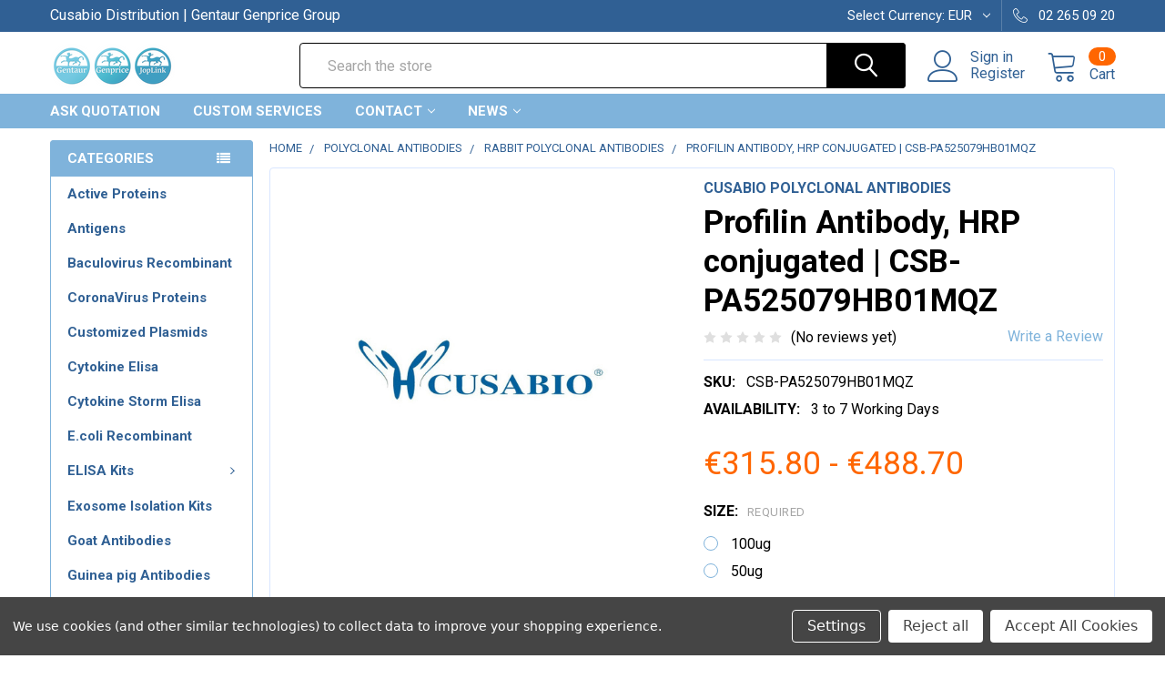

--- FILE ---
content_type: text/html; charset=utf-8
request_url: https://www.google.com/recaptcha/api2/anchor?ar=1&k=6LcjX0sbAAAAACp92-MNpx66FT4pbIWh-FTDmkkz&co=aHR0cHM6Ly9qb3BsaW5rLm5ldDo0NDM.&hl=en&v=PoyoqOPhxBO7pBk68S4YbpHZ&size=normal&anchor-ms=20000&execute-ms=30000&cb=5j1cgmyacdhr
body_size: 49390
content:
<!DOCTYPE HTML><html dir="ltr" lang="en"><head><meta http-equiv="Content-Type" content="text/html; charset=UTF-8">
<meta http-equiv="X-UA-Compatible" content="IE=edge">
<title>reCAPTCHA</title>
<style type="text/css">
/* cyrillic-ext */
@font-face {
  font-family: 'Roboto';
  font-style: normal;
  font-weight: 400;
  font-stretch: 100%;
  src: url(//fonts.gstatic.com/s/roboto/v48/KFO7CnqEu92Fr1ME7kSn66aGLdTylUAMa3GUBHMdazTgWw.woff2) format('woff2');
  unicode-range: U+0460-052F, U+1C80-1C8A, U+20B4, U+2DE0-2DFF, U+A640-A69F, U+FE2E-FE2F;
}
/* cyrillic */
@font-face {
  font-family: 'Roboto';
  font-style: normal;
  font-weight: 400;
  font-stretch: 100%;
  src: url(//fonts.gstatic.com/s/roboto/v48/KFO7CnqEu92Fr1ME7kSn66aGLdTylUAMa3iUBHMdazTgWw.woff2) format('woff2');
  unicode-range: U+0301, U+0400-045F, U+0490-0491, U+04B0-04B1, U+2116;
}
/* greek-ext */
@font-face {
  font-family: 'Roboto';
  font-style: normal;
  font-weight: 400;
  font-stretch: 100%;
  src: url(//fonts.gstatic.com/s/roboto/v48/KFO7CnqEu92Fr1ME7kSn66aGLdTylUAMa3CUBHMdazTgWw.woff2) format('woff2');
  unicode-range: U+1F00-1FFF;
}
/* greek */
@font-face {
  font-family: 'Roboto';
  font-style: normal;
  font-weight: 400;
  font-stretch: 100%;
  src: url(//fonts.gstatic.com/s/roboto/v48/KFO7CnqEu92Fr1ME7kSn66aGLdTylUAMa3-UBHMdazTgWw.woff2) format('woff2');
  unicode-range: U+0370-0377, U+037A-037F, U+0384-038A, U+038C, U+038E-03A1, U+03A3-03FF;
}
/* math */
@font-face {
  font-family: 'Roboto';
  font-style: normal;
  font-weight: 400;
  font-stretch: 100%;
  src: url(//fonts.gstatic.com/s/roboto/v48/KFO7CnqEu92Fr1ME7kSn66aGLdTylUAMawCUBHMdazTgWw.woff2) format('woff2');
  unicode-range: U+0302-0303, U+0305, U+0307-0308, U+0310, U+0312, U+0315, U+031A, U+0326-0327, U+032C, U+032F-0330, U+0332-0333, U+0338, U+033A, U+0346, U+034D, U+0391-03A1, U+03A3-03A9, U+03B1-03C9, U+03D1, U+03D5-03D6, U+03F0-03F1, U+03F4-03F5, U+2016-2017, U+2034-2038, U+203C, U+2040, U+2043, U+2047, U+2050, U+2057, U+205F, U+2070-2071, U+2074-208E, U+2090-209C, U+20D0-20DC, U+20E1, U+20E5-20EF, U+2100-2112, U+2114-2115, U+2117-2121, U+2123-214F, U+2190, U+2192, U+2194-21AE, U+21B0-21E5, U+21F1-21F2, U+21F4-2211, U+2213-2214, U+2216-22FF, U+2308-230B, U+2310, U+2319, U+231C-2321, U+2336-237A, U+237C, U+2395, U+239B-23B7, U+23D0, U+23DC-23E1, U+2474-2475, U+25AF, U+25B3, U+25B7, U+25BD, U+25C1, U+25CA, U+25CC, U+25FB, U+266D-266F, U+27C0-27FF, U+2900-2AFF, U+2B0E-2B11, U+2B30-2B4C, U+2BFE, U+3030, U+FF5B, U+FF5D, U+1D400-1D7FF, U+1EE00-1EEFF;
}
/* symbols */
@font-face {
  font-family: 'Roboto';
  font-style: normal;
  font-weight: 400;
  font-stretch: 100%;
  src: url(//fonts.gstatic.com/s/roboto/v48/KFO7CnqEu92Fr1ME7kSn66aGLdTylUAMaxKUBHMdazTgWw.woff2) format('woff2');
  unicode-range: U+0001-000C, U+000E-001F, U+007F-009F, U+20DD-20E0, U+20E2-20E4, U+2150-218F, U+2190, U+2192, U+2194-2199, U+21AF, U+21E6-21F0, U+21F3, U+2218-2219, U+2299, U+22C4-22C6, U+2300-243F, U+2440-244A, U+2460-24FF, U+25A0-27BF, U+2800-28FF, U+2921-2922, U+2981, U+29BF, U+29EB, U+2B00-2BFF, U+4DC0-4DFF, U+FFF9-FFFB, U+10140-1018E, U+10190-1019C, U+101A0, U+101D0-101FD, U+102E0-102FB, U+10E60-10E7E, U+1D2C0-1D2D3, U+1D2E0-1D37F, U+1F000-1F0FF, U+1F100-1F1AD, U+1F1E6-1F1FF, U+1F30D-1F30F, U+1F315, U+1F31C, U+1F31E, U+1F320-1F32C, U+1F336, U+1F378, U+1F37D, U+1F382, U+1F393-1F39F, U+1F3A7-1F3A8, U+1F3AC-1F3AF, U+1F3C2, U+1F3C4-1F3C6, U+1F3CA-1F3CE, U+1F3D4-1F3E0, U+1F3ED, U+1F3F1-1F3F3, U+1F3F5-1F3F7, U+1F408, U+1F415, U+1F41F, U+1F426, U+1F43F, U+1F441-1F442, U+1F444, U+1F446-1F449, U+1F44C-1F44E, U+1F453, U+1F46A, U+1F47D, U+1F4A3, U+1F4B0, U+1F4B3, U+1F4B9, U+1F4BB, U+1F4BF, U+1F4C8-1F4CB, U+1F4D6, U+1F4DA, U+1F4DF, U+1F4E3-1F4E6, U+1F4EA-1F4ED, U+1F4F7, U+1F4F9-1F4FB, U+1F4FD-1F4FE, U+1F503, U+1F507-1F50B, U+1F50D, U+1F512-1F513, U+1F53E-1F54A, U+1F54F-1F5FA, U+1F610, U+1F650-1F67F, U+1F687, U+1F68D, U+1F691, U+1F694, U+1F698, U+1F6AD, U+1F6B2, U+1F6B9-1F6BA, U+1F6BC, U+1F6C6-1F6CF, U+1F6D3-1F6D7, U+1F6E0-1F6EA, U+1F6F0-1F6F3, U+1F6F7-1F6FC, U+1F700-1F7FF, U+1F800-1F80B, U+1F810-1F847, U+1F850-1F859, U+1F860-1F887, U+1F890-1F8AD, U+1F8B0-1F8BB, U+1F8C0-1F8C1, U+1F900-1F90B, U+1F93B, U+1F946, U+1F984, U+1F996, U+1F9E9, U+1FA00-1FA6F, U+1FA70-1FA7C, U+1FA80-1FA89, U+1FA8F-1FAC6, U+1FACE-1FADC, U+1FADF-1FAE9, U+1FAF0-1FAF8, U+1FB00-1FBFF;
}
/* vietnamese */
@font-face {
  font-family: 'Roboto';
  font-style: normal;
  font-weight: 400;
  font-stretch: 100%;
  src: url(//fonts.gstatic.com/s/roboto/v48/KFO7CnqEu92Fr1ME7kSn66aGLdTylUAMa3OUBHMdazTgWw.woff2) format('woff2');
  unicode-range: U+0102-0103, U+0110-0111, U+0128-0129, U+0168-0169, U+01A0-01A1, U+01AF-01B0, U+0300-0301, U+0303-0304, U+0308-0309, U+0323, U+0329, U+1EA0-1EF9, U+20AB;
}
/* latin-ext */
@font-face {
  font-family: 'Roboto';
  font-style: normal;
  font-weight: 400;
  font-stretch: 100%;
  src: url(//fonts.gstatic.com/s/roboto/v48/KFO7CnqEu92Fr1ME7kSn66aGLdTylUAMa3KUBHMdazTgWw.woff2) format('woff2');
  unicode-range: U+0100-02BA, U+02BD-02C5, U+02C7-02CC, U+02CE-02D7, U+02DD-02FF, U+0304, U+0308, U+0329, U+1D00-1DBF, U+1E00-1E9F, U+1EF2-1EFF, U+2020, U+20A0-20AB, U+20AD-20C0, U+2113, U+2C60-2C7F, U+A720-A7FF;
}
/* latin */
@font-face {
  font-family: 'Roboto';
  font-style: normal;
  font-weight: 400;
  font-stretch: 100%;
  src: url(//fonts.gstatic.com/s/roboto/v48/KFO7CnqEu92Fr1ME7kSn66aGLdTylUAMa3yUBHMdazQ.woff2) format('woff2');
  unicode-range: U+0000-00FF, U+0131, U+0152-0153, U+02BB-02BC, U+02C6, U+02DA, U+02DC, U+0304, U+0308, U+0329, U+2000-206F, U+20AC, U+2122, U+2191, U+2193, U+2212, U+2215, U+FEFF, U+FFFD;
}
/* cyrillic-ext */
@font-face {
  font-family: 'Roboto';
  font-style: normal;
  font-weight: 500;
  font-stretch: 100%;
  src: url(//fonts.gstatic.com/s/roboto/v48/KFO7CnqEu92Fr1ME7kSn66aGLdTylUAMa3GUBHMdazTgWw.woff2) format('woff2');
  unicode-range: U+0460-052F, U+1C80-1C8A, U+20B4, U+2DE0-2DFF, U+A640-A69F, U+FE2E-FE2F;
}
/* cyrillic */
@font-face {
  font-family: 'Roboto';
  font-style: normal;
  font-weight: 500;
  font-stretch: 100%;
  src: url(//fonts.gstatic.com/s/roboto/v48/KFO7CnqEu92Fr1ME7kSn66aGLdTylUAMa3iUBHMdazTgWw.woff2) format('woff2');
  unicode-range: U+0301, U+0400-045F, U+0490-0491, U+04B0-04B1, U+2116;
}
/* greek-ext */
@font-face {
  font-family: 'Roboto';
  font-style: normal;
  font-weight: 500;
  font-stretch: 100%;
  src: url(//fonts.gstatic.com/s/roboto/v48/KFO7CnqEu92Fr1ME7kSn66aGLdTylUAMa3CUBHMdazTgWw.woff2) format('woff2');
  unicode-range: U+1F00-1FFF;
}
/* greek */
@font-face {
  font-family: 'Roboto';
  font-style: normal;
  font-weight: 500;
  font-stretch: 100%;
  src: url(//fonts.gstatic.com/s/roboto/v48/KFO7CnqEu92Fr1ME7kSn66aGLdTylUAMa3-UBHMdazTgWw.woff2) format('woff2');
  unicode-range: U+0370-0377, U+037A-037F, U+0384-038A, U+038C, U+038E-03A1, U+03A3-03FF;
}
/* math */
@font-face {
  font-family: 'Roboto';
  font-style: normal;
  font-weight: 500;
  font-stretch: 100%;
  src: url(//fonts.gstatic.com/s/roboto/v48/KFO7CnqEu92Fr1ME7kSn66aGLdTylUAMawCUBHMdazTgWw.woff2) format('woff2');
  unicode-range: U+0302-0303, U+0305, U+0307-0308, U+0310, U+0312, U+0315, U+031A, U+0326-0327, U+032C, U+032F-0330, U+0332-0333, U+0338, U+033A, U+0346, U+034D, U+0391-03A1, U+03A3-03A9, U+03B1-03C9, U+03D1, U+03D5-03D6, U+03F0-03F1, U+03F4-03F5, U+2016-2017, U+2034-2038, U+203C, U+2040, U+2043, U+2047, U+2050, U+2057, U+205F, U+2070-2071, U+2074-208E, U+2090-209C, U+20D0-20DC, U+20E1, U+20E5-20EF, U+2100-2112, U+2114-2115, U+2117-2121, U+2123-214F, U+2190, U+2192, U+2194-21AE, U+21B0-21E5, U+21F1-21F2, U+21F4-2211, U+2213-2214, U+2216-22FF, U+2308-230B, U+2310, U+2319, U+231C-2321, U+2336-237A, U+237C, U+2395, U+239B-23B7, U+23D0, U+23DC-23E1, U+2474-2475, U+25AF, U+25B3, U+25B7, U+25BD, U+25C1, U+25CA, U+25CC, U+25FB, U+266D-266F, U+27C0-27FF, U+2900-2AFF, U+2B0E-2B11, U+2B30-2B4C, U+2BFE, U+3030, U+FF5B, U+FF5D, U+1D400-1D7FF, U+1EE00-1EEFF;
}
/* symbols */
@font-face {
  font-family: 'Roboto';
  font-style: normal;
  font-weight: 500;
  font-stretch: 100%;
  src: url(//fonts.gstatic.com/s/roboto/v48/KFO7CnqEu92Fr1ME7kSn66aGLdTylUAMaxKUBHMdazTgWw.woff2) format('woff2');
  unicode-range: U+0001-000C, U+000E-001F, U+007F-009F, U+20DD-20E0, U+20E2-20E4, U+2150-218F, U+2190, U+2192, U+2194-2199, U+21AF, U+21E6-21F0, U+21F3, U+2218-2219, U+2299, U+22C4-22C6, U+2300-243F, U+2440-244A, U+2460-24FF, U+25A0-27BF, U+2800-28FF, U+2921-2922, U+2981, U+29BF, U+29EB, U+2B00-2BFF, U+4DC0-4DFF, U+FFF9-FFFB, U+10140-1018E, U+10190-1019C, U+101A0, U+101D0-101FD, U+102E0-102FB, U+10E60-10E7E, U+1D2C0-1D2D3, U+1D2E0-1D37F, U+1F000-1F0FF, U+1F100-1F1AD, U+1F1E6-1F1FF, U+1F30D-1F30F, U+1F315, U+1F31C, U+1F31E, U+1F320-1F32C, U+1F336, U+1F378, U+1F37D, U+1F382, U+1F393-1F39F, U+1F3A7-1F3A8, U+1F3AC-1F3AF, U+1F3C2, U+1F3C4-1F3C6, U+1F3CA-1F3CE, U+1F3D4-1F3E0, U+1F3ED, U+1F3F1-1F3F3, U+1F3F5-1F3F7, U+1F408, U+1F415, U+1F41F, U+1F426, U+1F43F, U+1F441-1F442, U+1F444, U+1F446-1F449, U+1F44C-1F44E, U+1F453, U+1F46A, U+1F47D, U+1F4A3, U+1F4B0, U+1F4B3, U+1F4B9, U+1F4BB, U+1F4BF, U+1F4C8-1F4CB, U+1F4D6, U+1F4DA, U+1F4DF, U+1F4E3-1F4E6, U+1F4EA-1F4ED, U+1F4F7, U+1F4F9-1F4FB, U+1F4FD-1F4FE, U+1F503, U+1F507-1F50B, U+1F50D, U+1F512-1F513, U+1F53E-1F54A, U+1F54F-1F5FA, U+1F610, U+1F650-1F67F, U+1F687, U+1F68D, U+1F691, U+1F694, U+1F698, U+1F6AD, U+1F6B2, U+1F6B9-1F6BA, U+1F6BC, U+1F6C6-1F6CF, U+1F6D3-1F6D7, U+1F6E0-1F6EA, U+1F6F0-1F6F3, U+1F6F7-1F6FC, U+1F700-1F7FF, U+1F800-1F80B, U+1F810-1F847, U+1F850-1F859, U+1F860-1F887, U+1F890-1F8AD, U+1F8B0-1F8BB, U+1F8C0-1F8C1, U+1F900-1F90B, U+1F93B, U+1F946, U+1F984, U+1F996, U+1F9E9, U+1FA00-1FA6F, U+1FA70-1FA7C, U+1FA80-1FA89, U+1FA8F-1FAC6, U+1FACE-1FADC, U+1FADF-1FAE9, U+1FAF0-1FAF8, U+1FB00-1FBFF;
}
/* vietnamese */
@font-face {
  font-family: 'Roboto';
  font-style: normal;
  font-weight: 500;
  font-stretch: 100%;
  src: url(//fonts.gstatic.com/s/roboto/v48/KFO7CnqEu92Fr1ME7kSn66aGLdTylUAMa3OUBHMdazTgWw.woff2) format('woff2');
  unicode-range: U+0102-0103, U+0110-0111, U+0128-0129, U+0168-0169, U+01A0-01A1, U+01AF-01B0, U+0300-0301, U+0303-0304, U+0308-0309, U+0323, U+0329, U+1EA0-1EF9, U+20AB;
}
/* latin-ext */
@font-face {
  font-family: 'Roboto';
  font-style: normal;
  font-weight: 500;
  font-stretch: 100%;
  src: url(//fonts.gstatic.com/s/roboto/v48/KFO7CnqEu92Fr1ME7kSn66aGLdTylUAMa3KUBHMdazTgWw.woff2) format('woff2');
  unicode-range: U+0100-02BA, U+02BD-02C5, U+02C7-02CC, U+02CE-02D7, U+02DD-02FF, U+0304, U+0308, U+0329, U+1D00-1DBF, U+1E00-1E9F, U+1EF2-1EFF, U+2020, U+20A0-20AB, U+20AD-20C0, U+2113, U+2C60-2C7F, U+A720-A7FF;
}
/* latin */
@font-face {
  font-family: 'Roboto';
  font-style: normal;
  font-weight: 500;
  font-stretch: 100%;
  src: url(//fonts.gstatic.com/s/roboto/v48/KFO7CnqEu92Fr1ME7kSn66aGLdTylUAMa3yUBHMdazQ.woff2) format('woff2');
  unicode-range: U+0000-00FF, U+0131, U+0152-0153, U+02BB-02BC, U+02C6, U+02DA, U+02DC, U+0304, U+0308, U+0329, U+2000-206F, U+20AC, U+2122, U+2191, U+2193, U+2212, U+2215, U+FEFF, U+FFFD;
}
/* cyrillic-ext */
@font-face {
  font-family: 'Roboto';
  font-style: normal;
  font-weight: 900;
  font-stretch: 100%;
  src: url(//fonts.gstatic.com/s/roboto/v48/KFO7CnqEu92Fr1ME7kSn66aGLdTylUAMa3GUBHMdazTgWw.woff2) format('woff2');
  unicode-range: U+0460-052F, U+1C80-1C8A, U+20B4, U+2DE0-2DFF, U+A640-A69F, U+FE2E-FE2F;
}
/* cyrillic */
@font-face {
  font-family: 'Roboto';
  font-style: normal;
  font-weight: 900;
  font-stretch: 100%;
  src: url(//fonts.gstatic.com/s/roboto/v48/KFO7CnqEu92Fr1ME7kSn66aGLdTylUAMa3iUBHMdazTgWw.woff2) format('woff2');
  unicode-range: U+0301, U+0400-045F, U+0490-0491, U+04B0-04B1, U+2116;
}
/* greek-ext */
@font-face {
  font-family: 'Roboto';
  font-style: normal;
  font-weight: 900;
  font-stretch: 100%;
  src: url(//fonts.gstatic.com/s/roboto/v48/KFO7CnqEu92Fr1ME7kSn66aGLdTylUAMa3CUBHMdazTgWw.woff2) format('woff2');
  unicode-range: U+1F00-1FFF;
}
/* greek */
@font-face {
  font-family: 'Roboto';
  font-style: normal;
  font-weight: 900;
  font-stretch: 100%;
  src: url(//fonts.gstatic.com/s/roboto/v48/KFO7CnqEu92Fr1ME7kSn66aGLdTylUAMa3-UBHMdazTgWw.woff2) format('woff2');
  unicode-range: U+0370-0377, U+037A-037F, U+0384-038A, U+038C, U+038E-03A1, U+03A3-03FF;
}
/* math */
@font-face {
  font-family: 'Roboto';
  font-style: normal;
  font-weight: 900;
  font-stretch: 100%;
  src: url(//fonts.gstatic.com/s/roboto/v48/KFO7CnqEu92Fr1ME7kSn66aGLdTylUAMawCUBHMdazTgWw.woff2) format('woff2');
  unicode-range: U+0302-0303, U+0305, U+0307-0308, U+0310, U+0312, U+0315, U+031A, U+0326-0327, U+032C, U+032F-0330, U+0332-0333, U+0338, U+033A, U+0346, U+034D, U+0391-03A1, U+03A3-03A9, U+03B1-03C9, U+03D1, U+03D5-03D6, U+03F0-03F1, U+03F4-03F5, U+2016-2017, U+2034-2038, U+203C, U+2040, U+2043, U+2047, U+2050, U+2057, U+205F, U+2070-2071, U+2074-208E, U+2090-209C, U+20D0-20DC, U+20E1, U+20E5-20EF, U+2100-2112, U+2114-2115, U+2117-2121, U+2123-214F, U+2190, U+2192, U+2194-21AE, U+21B0-21E5, U+21F1-21F2, U+21F4-2211, U+2213-2214, U+2216-22FF, U+2308-230B, U+2310, U+2319, U+231C-2321, U+2336-237A, U+237C, U+2395, U+239B-23B7, U+23D0, U+23DC-23E1, U+2474-2475, U+25AF, U+25B3, U+25B7, U+25BD, U+25C1, U+25CA, U+25CC, U+25FB, U+266D-266F, U+27C0-27FF, U+2900-2AFF, U+2B0E-2B11, U+2B30-2B4C, U+2BFE, U+3030, U+FF5B, U+FF5D, U+1D400-1D7FF, U+1EE00-1EEFF;
}
/* symbols */
@font-face {
  font-family: 'Roboto';
  font-style: normal;
  font-weight: 900;
  font-stretch: 100%;
  src: url(//fonts.gstatic.com/s/roboto/v48/KFO7CnqEu92Fr1ME7kSn66aGLdTylUAMaxKUBHMdazTgWw.woff2) format('woff2');
  unicode-range: U+0001-000C, U+000E-001F, U+007F-009F, U+20DD-20E0, U+20E2-20E4, U+2150-218F, U+2190, U+2192, U+2194-2199, U+21AF, U+21E6-21F0, U+21F3, U+2218-2219, U+2299, U+22C4-22C6, U+2300-243F, U+2440-244A, U+2460-24FF, U+25A0-27BF, U+2800-28FF, U+2921-2922, U+2981, U+29BF, U+29EB, U+2B00-2BFF, U+4DC0-4DFF, U+FFF9-FFFB, U+10140-1018E, U+10190-1019C, U+101A0, U+101D0-101FD, U+102E0-102FB, U+10E60-10E7E, U+1D2C0-1D2D3, U+1D2E0-1D37F, U+1F000-1F0FF, U+1F100-1F1AD, U+1F1E6-1F1FF, U+1F30D-1F30F, U+1F315, U+1F31C, U+1F31E, U+1F320-1F32C, U+1F336, U+1F378, U+1F37D, U+1F382, U+1F393-1F39F, U+1F3A7-1F3A8, U+1F3AC-1F3AF, U+1F3C2, U+1F3C4-1F3C6, U+1F3CA-1F3CE, U+1F3D4-1F3E0, U+1F3ED, U+1F3F1-1F3F3, U+1F3F5-1F3F7, U+1F408, U+1F415, U+1F41F, U+1F426, U+1F43F, U+1F441-1F442, U+1F444, U+1F446-1F449, U+1F44C-1F44E, U+1F453, U+1F46A, U+1F47D, U+1F4A3, U+1F4B0, U+1F4B3, U+1F4B9, U+1F4BB, U+1F4BF, U+1F4C8-1F4CB, U+1F4D6, U+1F4DA, U+1F4DF, U+1F4E3-1F4E6, U+1F4EA-1F4ED, U+1F4F7, U+1F4F9-1F4FB, U+1F4FD-1F4FE, U+1F503, U+1F507-1F50B, U+1F50D, U+1F512-1F513, U+1F53E-1F54A, U+1F54F-1F5FA, U+1F610, U+1F650-1F67F, U+1F687, U+1F68D, U+1F691, U+1F694, U+1F698, U+1F6AD, U+1F6B2, U+1F6B9-1F6BA, U+1F6BC, U+1F6C6-1F6CF, U+1F6D3-1F6D7, U+1F6E0-1F6EA, U+1F6F0-1F6F3, U+1F6F7-1F6FC, U+1F700-1F7FF, U+1F800-1F80B, U+1F810-1F847, U+1F850-1F859, U+1F860-1F887, U+1F890-1F8AD, U+1F8B0-1F8BB, U+1F8C0-1F8C1, U+1F900-1F90B, U+1F93B, U+1F946, U+1F984, U+1F996, U+1F9E9, U+1FA00-1FA6F, U+1FA70-1FA7C, U+1FA80-1FA89, U+1FA8F-1FAC6, U+1FACE-1FADC, U+1FADF-1FAE9, U+1FAF0-1FAF8, U+1FB00-1FBFF;
}
/* vietnamese */
@font-face {
  font-family: 'Roboto';
  font-style: normal;
  font-weight: 900;
  font-stretch: 100%;
  src: url(//fonts.gstatic.com/s/roboto/v48/KFO7CnqEu92Fr1ME7kSn66aGLdTylUAMa3OUBHMdazTgWw.woff2) format('woff2');
  unicode-range: U+0102-0103, U+0110-0111, U+0128-0129, U+0168-0169, U+01A0-01A1, U+01AF-01B0, U+0300-0301, U+0303-0304, U+0308-0309, U+0323, U+0329, U+1EA0-1EF9, U+20AB;
}
/* latin-ext */
@font-face {
  font-family: 'Roboto';
  font-style: normal;
  font-weight: 900;
  font-stretch: 100%;
  src: url(//fonts.gstatic.com/s/roboto/v48/KFO7CnqEu92Fr1ME7kSn66aGLdTylUAMa3KUBHMdazTgWw.woff2) format('woff2');
  unicode-range: U+0100-02BA, U+02BD-02C5, U+02C7-02CC, U+02CE-02D7, U+02DD-02FF, U+0304, U+0308, U+0329, U+1D00-1DBF, U+1E00-1E9F, U+1EF2-1EFF, U+2020, U+20A0-20AB, U+20AD-20C0, U+2113, U+2C60-2C7F, U+A720-A7FF;
}
/* latin */
@font-face {
  font-family: 'Roboto';
  font-style: normal;
  font-weight: 900;
  font-stretch: 100%;
  src: url(//fonts.gstatic.com/s/roboto/v48/KFO7CnqEu92Fr1ME7kSn66aGLdTylUAMa3yUBHMdazQ.woff2) format('woff2');
  unicode-range: U+0000-00FF, U+0131, U+0152-0153, U+02BB-02BC, U+02C6, U+02DA, U+02DC, U+0304, U+0308, U+0329, U+2000-206F, U+20AC, U+2122, U+2191, U+2193, U+2212, U+2215, U+FEFF, U+FFFD;
}

</style>
<link rel="stylesheet" type="text/css" href="https://www.gstatic.com/recaptcha/releases/PoyoqOPhxBO7pBk68S4YbpHZ/styles__ltr.css">
<script nonce="LA7NpLbs0np5NFqb7D2d8A" type="text/javascript">window['__recaptcha_api'] = 'https://www.google.com/recaptcha/api2/';</script>
<script type="text/javascript" src="https://www.gstatic.com/recaptcha/releases/PoyoqOPhxBO7pBk68S4YbpHZ/recaptcha__en.js" nonce="LA7NpLbs0np5NFqb7D2d8A">
      
    </script></head>
<body><div id="rc-anchor-alert" class="rc-anchor-alert"></div>
<input type="hidden" id="recaptcha-token" value="[base64]">
<script type="text/javascript" nonce="LA7NpLbs0np5NFqb7D2d8A">
      recaptcha.anchor.Main.init("[\x22ainput\x22,[\x22bgdata\x22,\x22\x22,\[base64]/[base64]/MjU1Ong/[base64]/[base64]/[base64]/[base64]/[base64]/[base64]/[base64]/[base64]/[base64]/[base64]/[base64]/[base64]/[base64]/[base64]/[base64]\\u003d\x22,\[base64]\x22,\x22w7bClSMIGSAjw6fCtVwbw6sow7IrwrDCq8Oww6rCnxZlw5QfGMK9IsO2a8KGfsKsc0PCkQJIXB5cwpzCjsO3d8OiBhfDh8KifcOmw6J6wqPCs3nCssOdwoHCujTCpMKKwrLDol7DiGbCssOGw4DDj8K4FsOHGsK6w7htNMKdwqkUw6DCkMK8SMOBwrrDjE1/wp/[base64]/IEECwqzDlRXCucKGw5k5wplhGl/Cm8OrbcOLfigkAcOCw5jCnl3DtEzCv8Kmd8Kpw6lfw5zCvigPw4McwqTDh8O7cTMJw6dTTMKAH8O1PxZCw7LDpsORYTJ4wq7Cm1Amw6BoCMKwwosWwrdAw5cFOMKuw54Fw7wVQA54ZMOhwpI/[base64]/CqsOkw6tKHzIDFlDDkm9DQTnDqBfDvTBbe8K+wofDomLCs3VaMMKmw45TAMKhJhrCvMK7wp9tIcOSHhDCocOYwrfDnMOcwr/CqxLCiGwYVAEjw5LDq8OqNMKBc0B+LcO6w6Rcw4zCrsOfwp/DgMK4wonDucKHEFfCvHIfwrluw7DDh8KIUCHCvy1AwpA3w4rDosOsw4rCjWMTwpfCgS0zwr5+BXDDkMKjw53CpcOKAAZZS2RHwrjCnMOoGHbDoxdqw6jCu2B8woXDqcOxRXLCmRPCln3Cni7CoMKqX8KAwocAG8KrfMOlw4EYS8KIwq5qJsKew7J3YzLDj8K4X8O/[base64]/Dj1fDmA7DpMKqUcOYCVkaw4LCj8KDwpYgJUVowr7DgVPCtMO0cMKxwrlAYBLDijLCklhTwo50OAxvw5lDw7/Ds8KgIjPCmHLCmMOsWzHCgyfDicOPwpt3wqTDm8ORATnDg1oxHQrDj8O5wpXDicOuwpNlRsOqXcKbwqt3ABIycMOZwoIUw6FnJVwMVR8/[base64]/[base64]/ClDgbwpVnwrUfPcK/wrzCii4IZcO5w4wUwpjDrWDCiMOeLsOhBMOrA03DnxLCo8OLwq3CtxUpbMOZw4LCi8KkHXXDuMO8wqwNwprChcOdE8ORw67DisKswrvCpMOWw57Ct8KUcsOSw7/Cv0NlP3/Cu8Kzw4nDsMO5DTZ/HcK7e15hwo43w6nDtMKOw7DCnXfCnBE9w5p7cMKkJcO6TsKcwpY7w6rCo2Yxw7xaw6/CsMKtw68Lw4Rcwo7DlMKuQHIgwpVrPsKYVcO/XMO5cyrCgjUiCcOmw53CrMK+wpYuwpNbwpxJwoVwwpsRf1fDkCZXU3jCicKgw4wODcOtwqMDw6TCiDPCiDRbw4rDq8OHwrogwpUuIMOLwqUQDFR6YMKiTzHDsBjCusONwqVuwppawrrCqVXCmjMuTVIyU8Ohw4XCtcOmwqFZQHoUwosfJRXDtyofcHQ0w4dbw5E/[base64]/DisKFw6bDoFjCo8OiKRzCoMKKL8KRwoTCnm1OUMKOPMOZVcKfGsOJw6nCtmnClMK2fmUywrJFFcOuPlclKMKYAcOcw6DDiMKWw4HCusOiIcKjcTl3w53CocOXw51zwpzDkEzCgsOJworCgW/CuyzDrVwsw7fCmVtUw7LCiyrDt0NJwozCq0jDrMOYcV/[base64]/Cm1LCoGHCjBhkecK4wo/[base64]/Hl17wooXAWzCnBjCvMKfw6s9woVpwqInL0vCkcKtaCs+wpXDm8K5w50rwpXCjsOWw5RGLSEmw5sFwobCqMK6V8O5wqBuc8Kcw7lJdsO4w6sXNg3DhBjChyjCmsOPcMO/[base64]/ZMOEaMOmPk7DnEwRw4DDpcKHChvDsznClBdzwqjCgREOecO4e8KMw6XCi0gfw47DqxzDljvClGvCrAnCp23DhsOOw4gtZsOII1PCqWvCpsOPdMO7alDDhUPCvkPDuRfCgMOBdj03wpdYw7LDk8Kaw6rDrz/CkcO1w7HCrsODeS/CiD/DoMOoA8OkfMOTVMKGfcKMw6DDkcOew5UBXnbCtTnCi8OZTsKQwojDrsOLX3R8Q8O+w4Rkcg8qwod9QD7CrMO+M8KzwqcNeMKHw4N2w7XDnsOFwrzDgsO5wrbDqMKCEX/[base64]/wpzCmMKtw7PCqsO+wpxmw6jCtcOCZyADH8KBPsOlGUYDwo7Dk8OWJMOxWhcWw7HDuXLCvXRvGsKuW2lgwpLCnsKJw4bDilh5wr0swqbDvljCiyTCosOQw5HDjhpSUcOiwoPCiTTDgDkxw4snwp3Du8OgUi1pw6Nawo7DusOAw49CGG/[base64]/[base64]/Dm8Kkw6TCqEfDn8K4wpgAwosnXVpZwpBKKTYYQMKCw4LDkgjCncOeOsObwrpowrTDpxRuwrXDqMKuw4ROIsOVQMOxwr9tw4rDl8KMLMKKFyMjw6Apwq3CmcOLIsO8wqLCg8KswqnCixNCHsKlw58QSR12wrLCtB3Dpw/DtcK5S2bCiyTClMO+ETZSIkQPZsKzw6t8wrkkHQzDp1htw6DCoB9lwozCljbDjsONVSVjwrVJen4Ewp8yMcKxKcOHw6JmCsKXQCfCtnBKGTfDssOnKMKfeVI0bgjDtsORLk3DqX/Cj0jDuWciwqPDucOEUsOJw7vDucOBw6jDtkoNw4XCnSrDuAjCpylkw7wFw43DocO7wpXDlMOFM8Kow5DDtcOfwpDDmU92UB/Dr8KPZsOLw5piW3l8w5ATCUrDqMOJw7jDgsOwDmDCnDTDtmvCm8OAwoYrTWvDssO4w6p/w7/DnF9iAMKnw6tQASfDrThqw6rCpcOjGcKdSMK3w4kcSsOOw6DDksOgwrhKc8KNw6jDtVl9BsKhwpvCiQHCnsKFCk1ge8OPKsOgw55tGMKvwqk0Q1AKw6oBwrYlw4XDlAnDs8KGL1Ynwok9w58CwoYXw55bOcKiesKjTMOswrghw5Bnw6nDtHp/wp9Kw63CkAfCpDwJegluwoFZL8KIw7rCmMOmwpPDrMKYwrs3w4ZOw5xywosbw6TCjx7CssKIJsKWSXJ7McKIwo1nXcOEdgJ+SMOTbBnCoRAMwodyQ8KhbkLCgy7CisKYGMO5wqXDnGfDugnDuCF8cMOfw5fCgGF1Sl3DmsKBMsKmw4cEw7R4w5vChMK2TWFCAjp/HcK1BcOEDMOlFMOMSjw8CmB7w5pYG8KnPsK5dcOgw4jDkcKxw6d3wqPCmBlhw40cw6bCsMKYRMKIE2YgwoXDphESJRJnbCxkwphfacOvw7/DnynCh07CmF97JMKaIcOUw5TCiMK2QE3ClsK/dEDDqMOpNMOJCCATH8O+wp/DqsK/wpTCiGLCtcO9SMKJw6jDksK2e8KkPcKDw6xcMUMHw4LCtGbCq8OPfWDCjmTCsUBuw7TDkB0SfMKBwq/DtUTChhBhwp8KwqPClXvCpzfDo2PDgcKuIsOYw4lqUMOwPlfDvsOHw5bDsXAABcOPworDvSvCu1t7FMKoRl/DhsKpUgHCkDLDgsKNHsOlwq10OiDCtB/ChTRaw6/Dv1vDkcK/wrcxCCxXeQV+BCshHcOiw512V0TDicKVw63DqcOOw6jDpmrDocKCw43DlcOew7UsQVTDvzgGw6PDgsOPHcOsw6bCsx/Ch2cQw5IMwplxW8OjwpDDg8OHaDBJCmXDjXJ8wrXDvsOiw55wdD3Dok44w5BdRMOhw57CuG0GwqFeC8OLw5Yvwp0uEw1KwpceLRJcUDfCu8K2woMnw7/DjVJKJsO5fMK0wqkWCw7CmWUZw74RRsOwwqhpFmfDrsOswp5ka00vwrjCtnBqOXQmw6NGD8K+CMOhby1KdsOZKT/DilLCojgyRgBdZsODw7zCrGxvw6c+WkIpwqdJbUHCoSjCr8OBZFNwd8OVH8OvwrUmwqTCm8KRfmJFw5/CmxZawpAAYsOxdRQyQgk9Q8KIw7bDmsK9wqLCvMOgwo19wrFdbD3DlMKCOkvCim0cwrdKLsKYwr7CgsOYwoHCkcOswpM0wrc4wqrCm8KLKsO/wp7DrXY5FUzCvcKdw7pyw6FlwrEGwqjCmjMwXRRlLnRRAMOSIcOHEcKFwprCv8KFS8OYw5hPwotywq4vJhjDqQlFCVjChgrDqcOQw6PCtkoUAMKiw5TDiMKLRcO6wrbDuWlXwqPCtSpdw5JCJMKnBV3CtnVSHMOOIMKNNMOhw5gZwr4meMOPw4rCtMOqaFnDq8KSw5/CnsKnw7lcwp4WWUgOwrrDpmMcAMKHXsKbRMOpw48xcQDCpnN8LkdcwpfCi8Kvw7RkTsKRcnNGOBg9YcOeVBsxOMOuYMO1ElwHQMKuw4XCoMOfwq7CosKgazjDrcKVwprCvhY/w5ZbworDrDnDknbDpcOFw43CvH4NAHRJwo4JKDjDiirCmlNDeg9zAcOpV8Kbwo7DoXgWYEzCucKEw4LCmRvDvsKFwp/[base64]/ClMO1CEjCgFDDucOfX8Kfw5FTwpTCscOnwrxyw4BSVTMkwrPCuMOUFcOuw61gworDsVvCoxHCpMOIw7/[base64]/CpnHDhHxlw7LCrMKbHSHCrX8bPmDCucK0ccKRwrlQw7HDvsORCzYAGcONYUNzS8OjTSbDgiRxw6/CoXRIwrjDjD3CiRIjw6UfwqXDs8OVwo3CtCl9RcOeG8OIYzteAWTDuiDDl8KrwpvCoBtTw77DtcK4KMKHOsOoWsKCwrfCmz/DmcOHw4Rnwptowo3CqD7CozppBsOuw7jCncKTwoUKOsORwqXCtsOybRbDrTjDviPDn3IjXWHDvsOuw5R7IWLDgXIxHkIkw4lCw63CrFJXcsOjwqZQIMKnNxoPwqAkVMKywr4bwr1gYztufMKvwrFNdx3DkcO4O8OJw68nNMOwwqYNcW/[base64]/RWALwpMsw4FvwoHDgWXCnDfDr3bDgUYsditqBsKUeB/CncOlwq9FIMOJXcOTw5rClFfCrcO4UMOXw7cOwpttGTVdw4dhw7NuJMOZdMK1XUJ6w5nDpMO7wo/[base64]/G2TDpz9xwo9DwoklLsO/QsKHwo3DmS5gC8ObSknCucKFwo3CuMO/[base64]/EsK/wok/w77CmlR7woFFwod6E8ONw5fCp8OkelPCgsONwoYBYsO4wqfCu8KpI8OFw65PazLCiWk/w5LDixTDtsOmNMOuIBgpw4vDnn4YwqF4FcK3b3LCtMO7w6V4w5DDsMKSYsOtwq4VNcKeesO6w7gJw5tTw6/CtcKlwo05w7fCpcKhwpLDn8OEOcOgw7IRbXpMRMKBSXnCrEjCvDPCmcO6RQ03wodxwqhRw7fCqndywrTCh8KOwpEPIMOnwonDhhABwrBYZh7CiH4uwoF7Dj58YQfDmSVLBUxuw5lpw7YUwqLDksO8wqrCpUjDjWopw6vDszlOeD/[base64]/Du8OwWMKuEsKvFRt6w4VXwrjClgZ+d8OnwowtwoLCncKLDi/DicKUwoF+NCXCnQBIw6zDtU/DiMO3f8OXKsOjYsKTWTTCm1h8DsKpQsKewrLDk20qAcOlwp8wOxHCscOCwpHDuMOxDxBbwoTCsHPDpxwzw6obw5VewpXCgxIpw4s5wq1Iw5jCi8KJwpQcGg1pYEotHCfDp2fCq8ORw7BFw4IaVMOMw4o9XjgFw5kuw5/CgsKzwqBHQ2TDm8K6UsOeccKCwr3CgMOJRRjCthkjZ8KAJMO/w5fCokAvM3gFHsOHe8KVPcKBwolKw7zCnsKpDQ3CgsKvwqtjwpMJw57Ciloaw5sxZAkcw6/CkgcHDnoPw5nDkQsMS0fCoMOzYxDCn8Otwr8Xw5trX8O6ZmFqYcOSP159w6FIwowvw6PDq8OHwp0pBxxYwrddCMOLwpjDgj1hTwJBw6kSEW/CuMKJwpxbwqQZwqzDkMKww7s6wqlAwp/DjcKLw7HCqFLDtsKmeA9dJlorwqZdwrwsc8OCw6XDkHUeIVbDvsKowqAHwpQCc8Kvw5tjIGjCuxoKwqETwrvDgR/[base64]/DrQXDtcK1dMKZNsK8WkEvaSl5w6Iww6LCq8KyHcOCIcKlw4pUcSNFwotzCR3DrQt/SHDCrifCqMKpwpXDocOFw7MOMwzDi8OTw7TDsUFUwoUkJ8Kow4HDuiHCkhlyMcO8w7gBMgczG8OJcsK+HBLChS/Crh9nw4rCgnAjw7vDtTFuw4LDjRUidjk3CWXCj8KZC08pccKNXQ0BwpZ1EwcPfXlvOkA+w5LDuMKpwrLDqmnDmhdtwqRmwojCpFzCp8Oow6o2IBMRKcObw73DqXxQw7fDrcKuc1fDo8OZEcKXwqoNwoDDlGoYRhgYPk/CtXF0AsO/[base64]/DgsO3w7zDgMOubzJiJW/CjcOnV0bClFwZwphNw4xSCW7Dv8OBw5gNIG5iWMO9w55HCMKBw4VsEWN1GgzDnFoqa8Oswqtnwr/Cl3rCosO+wqJnS8K/[base64]/DrgLCjWzDvMK/WcKnwrrDr8OHShwkQBrCux0gMRRGIsKAw7k+wo4TaENDC8OQw5tlfMOtwqcqW8OKw5B6w67CjSDDozdqEcO/wpXCscKDwpPDhcOYw5bCscK4w7TCi8OHw61iw6cwUsOsXcKFw61+w6PCtwhUKUskJMOVAXhQUMKRdwbDjj8ncHYow4fCvcOiw7rCvMKPe8OzcMKsR3tkw6ljwrXDg3AYYsKIfQPDg2jCrMKRN3DCicKhAsO1ISppM8OlI8O+NFbChCp/[base64]/[base64]/[base64]/KBfDuBY7GMKBJUDCg8KVwohpw4tGwrYGwq7DkcKLw6/Cj0bCn1NYA8KaZn5PeWLDkGZbwozCriTClMO+NDcnw5k/Bk1ww7HCkMKsBmHCkQ8NCcOsNsK3KMK1TsOSw41zwqfCjBEMNHnDrifDkyLClzh7bcKUwoIdUMOrY2Qkw43DucOmKltJesODDcKrwrfChXvCojkpCl18wqDCmE/Cp1HDgnF8NDtNw6fCmRbDqcKew75yw5dbeXNpwrQSCnxaHMOkw78Aw5E4w4NawqjDosK4wpLDhCPDumfDmsKwawVbUXvClMO4w7DCqELDkx5RQgTDusOZfsOsw4tMTsOZw7XDhMO+DMKTfcOEwo4Uwp9Jw4New7DCnRDCsXwsYsK3w6tAwqsfEURmwq1/wqPDssKkwrDDlk13P8KJwoPCrjJUwoTDhMOmdsO8QmHCoSTDkSbCm8KyUEHCpcOhdsOAw6doUw46XA7Du8O2Vw7Dk0keKTMaCwLCtHPDk8KCHMK5AMKzV1/Dng7CkzXDimpGwroDGcOKS8O3w67DjVEIcCvDvcKyNXZTw4ZQw7kWwq4EaBQCwooRP2nCtAfCvWNmw4XDpMKhwpEfw5zDv8OBflISe8KGUMOcwoRpU8OMw6lHB104w6jCiQo1XcO+dcKjOsOxwq0nUcKXwo3CgAsNOx0ifsOZLsKIwrssYlPCp3QsdMK/wqHDs03DnQN/woLDnj7CucKxw5PDqSYbZX5VNMOYwowTDMKBwprDtMKiwpHDph06wotFc19SCMOOw5LCrnYzYsK1wo/Ci0NtGmDCiTsLRMO9L8KTdgbDmMOCdsKlwqo0wrHDvwrCmiN2PCFDE3XDhcOhFUPDh8KaBsOVCWddccKzwrZ3BMK+w7Zdw6HCvEbCgMObQ3vCm1jDn2nDoMKOw7MrYsKFwo/[base64]/CsMOrO8OaQsKzcF/DqGrCncOFw4vDj8KaHz7Cp8OUbMKiwprDiBHCtcK/HMK5CxdDSgFmVcKPwqzDqUrChcO1JMOGw67CuBrDpcO0wpsawrMJw7FPH8KiKD/CtMKqw7PClsOew60fw7U9BBPCtU0IRcOJw43Ch2zDm8OmcMO8cMOTw7J5w6TDvFDDuX5jZMKLacOED3pRHcK9R8Okwro7CMOVRFbDksKcw4HDnMKcc3vDjkwTQ8KjdlfDnMOrw7kHw5BJJDM/a8KRCcKVw6XCi8Ohw6nCq8O6w7HCkVzDo8K6w7J+Rz3CnmHCpsKif8OEw7nClXpkw6vCsmtQwpjCuE/DgA59V8OjwqRdwrdHw6TDpMOFw6rChyogdCHDr8K/RGxkQcKvw40TEGnCm8Ohwr/DthpIwrYxY1s9wr0Bw7zDucKJwrEAwq/CjsOowq4ywr88w69aDEDDrUp4GRFPw64hXjVWJMKvwpHDliVbSiQTwoLDh8KLKS4gPAUcw7DDtcOSw7TCpcO0woIQwrjDrcO5wpJKVsOZw4fDgsK1wpTCl0xbw43CnMKeQ8OKEcK5w5DDncOxbMK0XxIeXDnCshEFw7N5w5vDuX/CuzPCq8OqwofDqhfDjsKPH0HDhARiwqEgMMKSElrDvFfCj3VRO8OtBCHCtRJuw5LCjTEUw5zCkjLDv1Zqwr9cd0U0wpMZw6JUHC7DtEFKJsO4w5kAw6zDlcKqD8KneMOVw4fDkcOjV29qw67Cl8Krw4tdw4nCk2bDhcOYw6Zbw5Zow7XDs8OJw5EpVgPCgAY5wrlEw7/[base64]/DiljDv8KlwrA2wrQtwrPClyUoBlJYwqVtTBfDsFo0ZlrCjDnCqjdNJRZWWHPClMKlFsO/SsO1w6DCoT7DgcKqKMOEw7tpcMO4QXLCp8KhI31QMMOHP3jDp8O9VRnCh8Khwq7DkMO9HMK5E8KIfXlAFjjDi8KNCADCjcKXwrvDmcO9eX7DvFgzLsOQO1rClsOnwrAfL8KXw6VbDcKBRMK5w7jDpcOjwp/CgMO/w6B4V8KfwqISFDcGwrzCkMOcejhSdStDwpQAwqZOJsKUdsKSwo5/BcK0w70pwrxVwpjCuiYow4Vmw58/[base64]/wohnwoA5wr5fwoJ0I39tCcKOQsOBw6BMfsK/wqDDt8KfwrXDqcK4AsOvOjHDj8KndyN2LsO+TRrDrMKWYcOULTV/EcO7NnoUwqLCvzk8C8Ksw743wqHCvcKMwqPCqcKVw4TCoRTCu3DCv8KMDyUxRDcCwrHClUXDlUPCmRDCrsKuw4ArwoU6w5ZbZHAUWAfCq0YFwq8Uw4p8wp3DhyfDvwrDqcKYSFtJw6fDn8OIw7/CoCTCtsK+Z8OHw5xfwqYReil+VMOqw67Dl8OVwofCmsKgGsOYcR/[base64]/[base64]/DhsOJY8K9wqR4w7/DisOMB3HDhnhIw7rCsMKCGCXCuWDChsKbR8OuAlDDg8KJWsKOKyQrwoQpO8Kmc0cbwoYsdTYewrYVwp17JMKMHMOrwodGQgfDrFTCpQAvwrbDqcOuwqV7Y8KQw7nDgS7DlBPColZYEsKrw5/ChjPDo8OxKcKJYcKmw70fwpZWZ0B1Nk/[base64]/[base64]/bGZQOMK6w5/CrsKhaVvDuQXDlCnCm8Ktw7l6wow/fMOaw7zDtcOSw7EVwodWBcOtBl1iwqUPLkbDj8O4ZMO9w5PCtlAgJCrDshrDhMKkw5bCkMOZwo/DhXQ5w7DDnmjChcOIwqsLwoDCjR5KEMKvDsK1wqPCgMOqKEnCnGhKwo7CmcKWwrAfw6zDtXbDkcKCdAU/ECkudw08dcKkw7TCuVgQTsOXw4o8LsK/am7CjcKYwo7CjMOtwrJIEFISE2odejpOasOOw7IjJgfCrsKbIcKuw6ELXFXDji/Cv0PCm8KjwqDDt15tdHUcw5VFITDClys5wpssN8KQw6/Cn2DCqcO8w4lFw6fCqMKOcsKoPBfDiMOgwo7DncK1VMKNw5jCk8K8woACwr49w6h3wrvCjMO+w681wrHDpsKLwo3CnAR+OMOlJcOcZ2DCg1kyw7fDvXEnwrjCtDJMw51Fw63DtR/CuURCMsOOwodXN8O0GcK8HsKNwoU/w5vCqBzDu8ONElQQOgfDq0/CiQ5kwqx+Y8OJGj0mZsOcwr3DmUJ0wqpAwoHCsjlew5LDtWA6bD3Co8KKw58YBsKFw5vCo8OCw6sOAQrCtWlIIC8YJcOCcmtmAAfCtMOBTBVOTGpZw7PCg8O5wqrCpsOFXiBKf8KWw48/[base64]/DvMKFBAjDisKRCX9Uw7how7/[base64]/Sg1bLTPDkzNEwqHDncOVBxvDocKlK1VZPMOaw5zCsMKjw7fDmCHCrsOfDHDCiMK4wpwgwqDCmjbCv8OAKsOsw7U5I2cfwovCgkptbh3Dllg6Ti0Pw6AHw47DkMOcw7c5GT08ByglwpPDpkPCoH5qA8KQFSHDiMO2cS/DpxrDrMK4TRR/[base64]/DriscwqnDrWVew7d7KGNiw6nCmsOsKX3DjsKdU8OJfMKxVcOsw53ClGbDusK/HsOGCB3Dsj7CrMK/w6DCuARDfMOtwqlJFnFLR23CvjA/asKIw61YwoInWHHCkG7CkVw8wptlw57Dg8O1wq7DisOMBxJ3wroZXMKaRFozUx3ChUZ3My1xwq1uVGFoBX5iewV4AGtKw5AYMkrCncONVMOzwprDtg/Dp8OiPMOXZFdawq/[base64]/[base64]/ChyNbb2LDssORwoQ6wpnCq8OiwoMBwqACGcObw7rCiVbDnsOWwr3CpMO7wpVqw4hIIz/DkhtFwpd8w79BLCrCvywfLcOyRBQ4SQ/DncKFwrfCnHDCr8Ozw5NHFMKmBMKhwo0bw5nDh8KcKMKnw4URwok2w45eeCHDhnxmwroJw4FswojDtcOiDMK4wpLDlzgJw7QkTsOSWVvDnz1sw7opOk83w47DsWYPVcO8acO5ccKHVsKMLmbClw/ChsOqQcKIKC3ClXfCn8KZDcOmw7V6TsKEX8K1w7XCoMOywrI+ecKKwoXDqCTDjMOpwo/Dh8OKNUs2AD/DlE7DuDMDEcKMJQ3DsMK0wq8QLVkiwpjCp8KOcDrCoCFOw6jClSF3dMKrfsOBw45LwpMNThQPwprCoS7CnMOGLUIxUwMoIWfCkcOHWw7DmjLCoh89SsKvw4bChMKrI0Rlwqwhw7/CqjgaZWvCmCw2wplQwrJhc28/DsOwwqzCvMKywpxnwqTDisKPKH7DpcOgwppew4TCkmvCosOwGB3CuMKMw75Sw74twpTCssKDwrcaw7TCtn7DncO0wpVFMxnDsMKxP27DjHIaRmXCrMOaBcK/eMOjw7E/[base64]/ChsOuw5A0w4YBwp8sbWrDo8OkYsKzNMOFR2LDrQLDo8KMw6HDiwEKwrlvwojDgsO8w7hQwpfClsK6CsKlAsKpGsKFbmnCglV1wrbCrkALYXfCosOGXTxVJsOJc8OxwqtjHm7DvcO9eMKFNhLClkDCv8KSw5nCvH1/wrl/wqJzw5zDvD3CmsKPPT0kwrRHwqXDlcKWwrPCrsOlwrQvworDp8Krw7bDoMOxwp3DpwbCmV5JCDc9wovDq8OFw7c8Y1sTRwfDjDg/YcKyw55iw5nDkMKcw7XDicOUw7s5w7cGU8O9w5BBwpQZCcO1w4/[base64]/DlsK7GGoSBUZ6GBLDhMOHw7rCs8KBwobDnsO9e8KaTB1tBXYUwpIeeMOLNCTDrsKfwqUWw4HCmUUiwo7CtcKCwpzCiiDDs8OAw6zDrcORwp1OwpA9JcKAworDnsOlMcO+EMOWwqrCssO2FEvCvz7DnBjCu8OFw4tWKH1OI8OHwqI/LsK/wr7DusKYez7DlcO6TsODwobCm8KFUMKCbjBGdyvCj8OlZ8KJZWR9wpfCgis7FsO7UilTwpDCl8KWdWzCo8Opw5VqMsKibMOrwoNhw5tJWMOvwps2MwZMTwJpbkTCvcKXPcKaF3/Dp8K1aMKjWGMPwrLCkMOGA8O+exLDucOtw44yE8Kbw4R7w5wNZztzGcOLIn/CuSzClsOaJ8OxBCXCncOdwqwnwq4/[base64]/CulPCqEHDuMOdw7rDmcOZwqvCpDjCjE7DicOJw7RsEsK4w5Mbw4LCmW1Bwq96BA7DvnbDmsKjwrooSEjCryvDvMOFbBfDjXA5cAEAwrAVKsKbw43CocOSTsKvMxoHTCgxw4lOw5XCt8ODBVtMc8Klw6c1w41ZQHcpJHDDoMKZYSUqXj/DqMO4w4TDh3XCpsKhex8bDA7DvcKnBhbCucKpw6/[base64]/[base64]/w54VLTMCdcK5w77DtcKMacO7w5ZiwpMGw6FuEsKGwplKw7U4wrlmKsOLPCVWQsKAw4Muw7PDocOaw6Uow5TDkB/CsEbCu8OXMWxvG8OsTsKMJUc8w5xxwqt/w7QuwqwMwrjCrQzDpMObJsKow7xrw6fCnsKDXsKhw7vDkCVcUz7DrGzCmMK3BcO1GsKGNi1ow5Ifw5PDrm8xwr7DoklVTMK/TzTCssOiB8KUf2BWDcKbw6k+w6Rgw6bDlyrChSF1w5o5UXvCgMOmw7PDlMKswoUsRScHw6xlwpLDucOZw7cLwqh5wqTDnUIkw4xzw4gaw7UIw49cw4TCpMK+PkbCj2Q3wpohcA4fwp7ChsKLJsKxMH/DmMKpYcK6wp/DkcOTI8KUwpbCgcOiwph+w4BRAsK+w4kLwpldG1dwdXNWL8OXeV/DlMKaaMKyZcKAwrICw6VqF15tQcOAwpfDsC8feMKyw7vCqMKdwrbDhScBw6/CpUtQwqw2woFBw6zDnsKowrYPLsKgJGsQVEXCoCBpwpJnJlhPw7PCkcKJw6DCs3Mgw6HDisOLKzzCkMOIw7/CoMOFwqnCsTDDksKQUMOxPcKFwo3CjsKYw4jCiMOpw7nDlsKOwpNvMA9YwqHDnlvCoDRoNMKKeMOhw4fCjsO8w4RowqzCm8Kow7E+Zi1gHi5Vwp9Nw7HDmcOEP8KnHA7Cs8KuwprDmsKaG8O6R8OGFcKtfMKBRyTDuArChyXDi0nCjMOBaArDlHPCiMO+w60/w4/DsiNQw7LCs8OJXMOYU3FUemsFw759ZcKnwq/Dr3t9LcOUwpUTw6B/C0zCvQBJLklmLR/ClSZQYDLChnLDgWEfw4nDi2wiw6XCucOPDllDwr/[base64]/DlsO1w7tQE8KWwot8w6/DhDokV8OjTnfDlcK1fRXCkGrCqkLDv8KWwrjCvsKrFT3CgMO9FAofwrcPAyNtw7AHU0fCrB7DtRsoNcOTacKQw6/DgxvDgcOSw5TDr2nDrH/DqXXCi8KywpJMw54FR2oJO8KZwqPCrinCvcOwwofCrDRyE0lBYWrDhwlww6PDtSZCwp5yJXjCo8Ktw47Dt8OLY1nCuCDCssKFFsOyF0E2worCtcOjw5nCqiwrC8OnAMOmwrfConfCjCHDo0HCrxzCq3BzCsKFaQV3OggDwrVCYsKPw4QnTcO/MxQ6KTbDpwPClsKaDxzCvCY0EcKXclbDhcODC2jDi8OxbcOQMBoGw5DDpMObVTDDp8OWYWTCik1kwrMWwoFxwptZwpgTwqd4OS3CoWPDhsKXBicNEznCv8Kswr8ZHWXCn8OdcQ3CvT/Dh8K4AcK9PsKSJ8OGw7Z5wpPDvGHClSvDtxx8w7vCpsK7STgxwoB4SsKTF8O/w6BQQsOnNUMWSHUZw5RyNwbDkDLCmMKyKX7CocORw4PDncK+KmA7wpzClsKJwo7DswXDux40UW1mZMOwWsOcI8OdIcKqwoYUw7/CocORGsOlJgfDtmhfwopsD8KRwp7Dm8OOwpQqw4JIFkbCtHrCsR3DonHDgB5PwpoBLjcqAGRlw5M3YcKNwp7DiFDCuMO3Ul3DiDHClFfCoVJKSkA8ZxUew6pgI8KZbsKhw65IdjXCg8OYw6fDkkDCrcKPRysRVD/Dn8KQw4cfw7ofw5fDin9OEsKiPcK3NG/Com1tw5XDjMKvw4IgwpMaJ8OCw7pmwpY8wqFHEsK5w4vDh8O8JcOoCnzCk2xqwq7ChiPDr8KLwrUIH8Kcw7vCgA4oPknDrjtGGG/[base64]/Dg3sYwq9aVcKMRAELcFvDr2lww7RDwpfDiFbDmlFXwpldKm/CtX3Cj8Ohwr9ZbiHDn8KfwrLCl8Kjw5M9UsONcyvCh8KLJ107w70vDjs3fMKdUcOOJzrDpzw7BWvCtHYXw5dOEznDkMOTNcKlwrnDvXPDl8Omw7TCv8OsMBsWw6PDgcKyw7s8wp5mVsOQSsO1b8Knw6tSwo7CuBvCpcOLQjHDszPDucKhIh/CgcOee8OVwo/CrMOqwrRzwpEFbi3CpcO9OX5Nw5bCq1HDr03Dglc3KiFJwq7DnVY8DVTDu07DgsOqdjNgw4ZRFBYQYsKCGcOMMUTCnWPDpsKrwrADwpYHf1Jrwrsnw7LCpl7CuGk9QMOCCUIAwoNkfsKDYMK8wrnDqz1iwpMSwpjCv1XDj1zCt8Kzal/Dih/DsnFNwr50UD/DoMOMw48oM8KWw5/DmCfDq3LCjhssW8OpV8K+eMOFVX0IXnZdw6ELwpHDrVM+G8OOwrfDqcKtwoMjDsOPMMKsw4o5w7kHJMOfwo/[base64]/CgcK6w7kFZsO3wp/DklvCk8KKY8K3NxXCtcKLLRDCtsKRw69swqnCkcKVwr4CKyLCt8KJTnsQw5bClgBsw5rDlwMfaCwUw49Cw69SMcOXWHHCh1TCnMKkwp/[base64]/wrBew6LCqkPCsWM4EgHDgcKZWsKzw5htw7DDmGXCmXMEw5HCmlLCkcO4AkIRNgJKaG3DkV1SwqnCjU3DtcO/w6rDhjzDtsOfSMKtwq7ChsOrOsO6DR/DuTJoXcOeWwbDg8OxV8KmSsKzwpzChMKHwowQw4TCnmDCsAlaR1hTdXrDr0bDnsOUQcOGw5fCi8K/wr3CmcOXwoIoCV0JDEQKSHUlXsODwoPCpQHDhlsSwpJJw6/DqcKIw5AZw7PCscKgaywDw55LRcKIXi7DnsOfA8OxRWpNw7zCgCrCrMK5QXpvBMObwqjDlUZTwrfDksOEw65mw47Cqx5HP8KJasOgNGDDoMKoQmx9woQfOsOZJEDDnV1fw6Bgw64Bw5IFeg3DrRTCiW/CsS/CgGrDkcOoEid7UxY/wqfDqWU1w7vDgMOKw78IwpjCvsOgcGYyw69pw6UPcMKWemnCikHDlsK0aFdqPR3DjMKlWCnCtjEzw6k7wqA1OA8XFDvCosOjUFnCqMK3Y8OkZcOhwrADKsKIXX4Mw7/[base64]/CvGTCthtif0/CuxXCgMOlwrZ4wo7CjwvClm4UwqXCl8K7wrTCuRYbwqHDpFjCt8OgSsKkw7rCnsKowq3ClxEtw51mw47CjcOiR8KuwojCgwZoFV97ZsKNwoN9HRomwocGTMKFwrPDo8OFBTfCi8KeW8KURMOHAkopwobChMK+bynCgMKNNx/ChsKXScKvwqcsTirCgsKmwqjDksOoVsKpw4E5w5BhXQ4RJgFMw6fCuMKRXF9FH8OVw5jCncOgwopmwoHDsHxLIsOnwodfcjjCosKJwqbDti7CqS/Du8Kqw4EMZ0x/[base64]/WsOtwpVuw7XDrQhTwqZYw7/CrwfDqmHDgcObwo1/I8OgC8OPHhXCssK1VsKzwqN0w4bCtBpvwrYAMVbDkRN8w40LOzpuREHCg8KMwqHDo8O9fS1FwofDsk0xesOFHhFcw7hJwojDi33Cul7DikXCvMO0w4kNw7dOw6LChcOmRMKKRzvCusO4woUBw4J4wqNVw7l/w5Eqwpgaw7sjKW9ew6k/JzEXWwLCkmQyw7vDrsK4w6zClMK/SsODK8OJw6xQwrVVdHPCkj8bKCo3wonDujhDw6PDiMKAw5QwWX9YwpHCqMKOX3DCncKFCMK4MT/Dr1kSYR7DpsOwTWN6e8K/[base64]/[base64]/CvBlnfHnDmDjCqTbCkMOPwoPDocOUUX7DpifDpMO/HnFnwonCjG16wpM/RMKWKMOvY0lqw5tYXMKwJFEwwq0MwpLDmsKaOsOjTATCvlXCplrDtkzDscOfw6zDrcO9wph+P8OzOTF7RBUWACXCqljDgwHCkl/CkVAFBsKkMMKRwq/[base64]/DmjQkwpAGDUPDqBvDv8OVw5EtF8OnT8Olwq8LfgLDlMKLwpjCkcK3w57CoMKXXWPCscKJOcK1w5IGXmRfOSbCp8K7w5PDoMKowrLDjjNxLlt5bw/CgcK7RMOpTsK2w4LCiMOAwolML8O/[base64]/[base64]/CmcK3BsOPVsOCMkBIw59DL8Ohwpppw5zChH/CoMKGNcK3wp7CgkDDmDPCusKnTHRFwqA2bybDpEzDokPCr8KQVndmwo3DvRDCkcORw77ChsK1NR5Sc8O9wqTDnBLDjcKHcmx+w4ZfwqHDgwXCrTVHJ8O2w7zCo8OvJxjDmMKdQy7DksONVi7CpcO9WBPCsWkydsKZcsOAw5vCrsKywpzCuQjDicOawpp/Q8KmwoFSwrrDiUvDriHCnsONH1bDow/[base64]/Di8OAekZ1BCHCihhpMcOQwoXDvjXDlXnDkRrCqcOlwqokOSjDmXDDtcKYbcOFw4I4wrcMw6bCkMOewopxAh7CoxIAUigMwq/DtcK1FcOwwpjChn0KwpElQGXDjsO5A8O/[base64]/DusKjYlzDj8KTwrXCoXbDoMOWwocYLsOJw7hbeH/DrMKXwp3CiTnCq3LCjsORPkjDnsKDBlTCuMKkw7Ybwp3Cpglnwr7Cq3TCrzXDv8O6w7jDi3AEw4jDpMKSwovDvGvCscOvw7rCn8KLd8K2YBROAsKYTWJTbX5lwpsiwp/DjAfDgCDDpsOISCHDry/DjcKZKsKww4vCo8OBw6ETw7HDoVbCsz4USX08w6TDhAXCl8Oow5fCqcOXV8Oxw7wzZAdIwoA7OVweKDdMOcOSNxDDp8KxaAkfwrQpwojCnsKDecOhSSDDlGgSw6UUcWjDq3FAU8KPwoTCk2/DkHImBsOLflV6wo3Dsz8yw7coEcOuwqbDmcK3PMONw5jDhEnCol8Dw4JrwqjCl8OFwpFvQcKaw7jDhcOUw4cUPsO2XMKiFgLCtR3CrcObw7U2SsKJNcKVw6t0G8Kkw5/[base64]\x22],null,[\x22conf\x22,null,\x226LcjX0sbAAAAACp92-MNpx66FT4pbIWh-FTDmkkz\x22,0,null,null,null,1,[21,125,63,73,95,87,41,43,42,83,102,105,109,121],[1017145,536],0,null,null,null,null,0,null,0,null,700,1,null,0,\[base64]/76lBhnEnQkZnOKMAhmv8xEZ\x22,0,0,null,null,1,null,0,0,null,null,null,0],\x22https://joplink.net:443\x22,null,[1,1,1],null,null,null,0,3600,[\x22https://www.google.com/intl/en/policies/privacy/\x22,\x22https://www.google.com/intl/en/policies/terms/\x22],\x22jKZ4TsVu4UiYoRxVXV/tAsv6t0tqA2GAu+sGLhAQ5rA\\u003d\x22,0,0,null,1,1768928764127,0,0,[117,52],null,[226,249,34],\x22RC-berIPXF2IDe96g\x22,null,null,null,null,null,\x220dAFcWeA6B5DDWgBLf8-DmebH-dVRRiYHn6PuVurxPFEI4d9IXaiR1E2zR7_SE1TCyHTF1PAMghA3YdfkXBqwh6mQb7sipU_KcgA\x22,1769011564201]");
    </script></body></html>